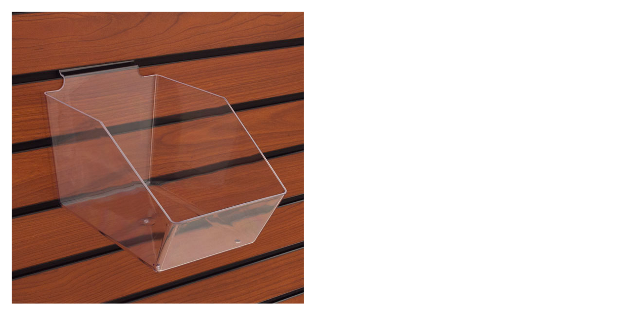

--- FILE ---
content_type: text/html; charset=utf-8
request_url: https://www.specialtystoreservices.com/ImageDisplay.aspx?ImagePath=productimages/c4423.jpg
body_size: 815
content:

<!DOCTYPE HTML PUBLIC "-//W3C//DTD HTML 4.0 Transitional//EN">
<HTML>
	<HEAD>
		<title>ImageDisplay</title>
		<meta name="GENERATOR" content="Microsoft Visual Studio .NET 7.1">
		<meta name="CODE_LANGUAGE" content="Visual Basic .NET 7.1">
		<meta name="vs_defaultClientScript" content="JavaScript">
		<meta name="vs_targetSchema" content="http://schemas.microsoft.com/intellisense/ie5">
		</HEAD>
	<body MS_POSITIONING="GridLayout">
		<form name="Form1" method="post" action="./ImageDisplay.aspx?ImagePath=productimages%2fc4423.jpg" id="Form1">
<div>
<input type="hidden" name="__VIEWSTATE" id="__VIEWSTATE" value="/wEPDwUKLTk4OTkwNTk0MQ9kFgICAQ9kFgICAQ8PFgIeCEltYWdlVXJsBRdwcm9kdWN0aW1hZ2VzL2M0NDIzLmpwZ2RkZDxgTW0UDQKX0SixpPZZoNOcDtTIIFPjJYXMd3I6/l5v" />
</div>

<div>

	<input type="hidden" name="__VIEWSTATEGENERATOR" id="__VIEWSTATEGENERATOR" value="F37E4EAD" />
</div>
			<img id="imgDisplay" src="productimages/c4423.jpg" style="border-width:0px;Z-INDEX: 101; LEFT: 24px; POSITION: absolute; TOP: 24px" />
		</form>
	</body>
</HTML>
